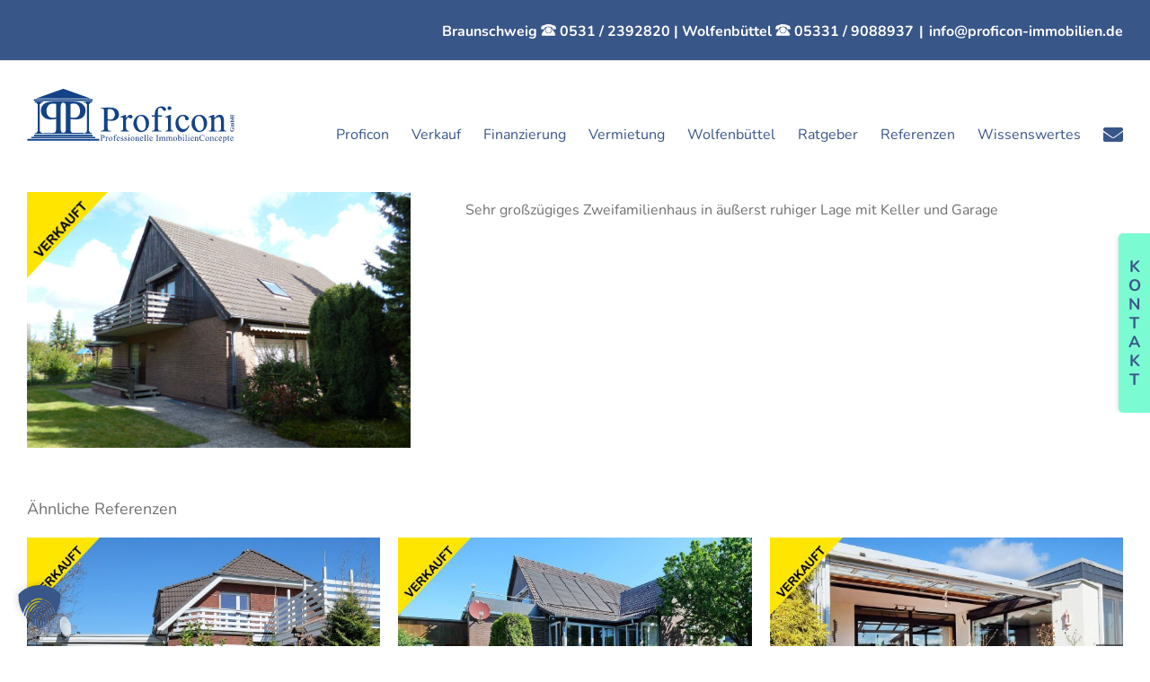

--- FILE ---
content_type: application/javascript; charset=utf-8
request_url: https://www.proficon-immobilien.de/content/plugins/hcaptcha-for-forms-and-more/assets/js/hcaptcha-avada.min.js?ver=4.21.1
body_size: -95
content:
(()=>{var a=window.hCaptchaAvada||function(a,n){var c={init:function(){n(document).on("ajaxSuccess",c.ajaxSuccessHandler)},ajaxSuccessHandler:function(n,c,t){"fusion_form_submit_ajax"===new URLSearchParams(t.data).get("action")&&a.hCaptchaBindEvents()}};return c}(window,jQuery);window.hCaptchaAvada=a,a.init()})();

--- FILE ---
content_type: image/svg+xml
request_url: https://www.proficon-immobilien.de/medien/2017/05/proficon-immobilien-gmbh-logo.svg
body_size: 9151
content:
<svg id="Ebene_1" data-name="Ebene 1" xmlns="http://www.w3.org/2000/svg" viewBox="0 0 258.61 67.38"><defs><style>.cls-1{fill:#134387;}.cls-1,.cls-2{fill-rule:evenodd;}.cls-2{fill:#2f4d8e;}</style></defs><title>Proficon_Logo</title><path class="cls-1" d="M54.85,64.8H30.29c-.56,0-.56,0-.57-.61,0-.78,0-.79.78-.79h11a6.16,6.16,0,0,0,2.13-.33,2.57,2.57,0,0,0,1.71-1.87,13.14,13.14,0,0,0,.34-3.27c0-3.78,0-7.57,0-11.35,0-.11,0-.21,0-.32,0-.35-.17-.4-.45-.35l-2,.35a23.74,23.74,0,0,1-6.89.16,10.49,10.49,0,0,1-9.62-10.22,10.43,10.43,0,0,1,5.51-10.16,14.84,14.84,0,0,1,5.81-1.73,58.27,58.27,0,0,1,7.23-.26c7.46,0,14.92,0,22.38,0a23.66,23.66,0,0,1,6.83.91,11.6,11.6,0,0,1,6.61,5.08,8.81,8.81,0,0,1,1.28,3.69,12.41,12.41,0,0,1-.59,5.86,10,10,0,0,1-6.56,6.27,14.33,14.33,0,0,1-4.27.69A29.24,29.24,0,0,1,64.31,46c-.68-.14-.71-.11-.71.62q0,6,0,12A12.63,12.63,0,0,0,63.88,61a2.72,2.72,0,0,0,2.21,2.18,6.41,6.41,0,0,0,1.59.18H78.87c.19,0,.38,0,.56,0,.39,0,.55.13.5.51a2.51,2.51,0,0,0,0,.4c0,.33-.09.52-.46.49-.21,0-.43,0-.64,0ZM51.47,44.42q0,7.09,0,14.17a10,10,0,0,0,.32,2.62A3.2,3.2,0,0,0,55,63.4a3.29,3.29,0,0,0,2.62-2.62,14.4,14.4,0,0,0,.22-2.72q0-13.6,0-27.21a12.06,12.06,0,0,0-.35-3.27,3.21,3.21,0,0,0-2.82-2.15,3.13,3.13,0,0,0-2.87,2.19,11,11,0,0,0-.33,2.78Q51.48,37.42,51.47,44.42ZM63.59,35.6q0,3.82,0,7.65c0,.73,0,.75.73.86.9.14,1.8.31,2.7.37a8.25,8.25,0,0,0,3.11-.17,7.59,7.59,0,0,0,5.12-5.25,11,11,0,0,0-.53-7.76,7.75,7.75,0,0,0-8-4.62,17.11,17.11,0,0,0-2.38.36c-.76.16-.76.15-.76.92Q63.58,31.78,63.59,35.6Zm-17.87.08q0-3.9,0-7.81c0-.66,0-.68-.55-.79a13.32,13.32,0,0,0-4.46-.34,7.39,7.39,0,0,0-6,4.2,11.31,11.31,0,0,0-1.12,5.68,8.49,8.49,0,0,0,1.89,5.19,6.81,6.81,0,0,0,5.57,2.71,28.28,28.28,0,0,0,4-.44c.65-.1.65-.13.65-.84Q45.72,39.47,45.72,35.68Z" transform="translate(-9.64 -8.23)"/><path class="cls-1" d="M21.12,20.06l4.55-1.62,19-6.77c3.11-1.11,6.22-2.2,9.32-3.32a1.8,1.8,0,0,1,1.31,0l18.94,6.75,13.41,4.77a1,1,0,0,1,.5.23c-.11,0,0,0,0,.08s0,0-.05,0l-66.75,0C21.27,20.25,21.18,20.27,21.12,20.06Z" transform="translate(-9.64 -8.23)"/><path class="cls-1" d="M108.05,31.62c1.82,0,3.65,0,5.48,0a18.4,18.4,0,0,1,4.61.61A8.63,8.63,0,0,1,123,35.62a7.49,7.49,0,0,1,1.29,5.12,7.57,7.57,0,0,1-4,6.39A9.79,9.79,0,0,1,116,48.25a22.56,22.56,0,0,1-5.35-.44c-.56-.1-.61-.08-.6.5,0,3.19-.09,6.39.09,9.58.11,2,1,2.71,2.88,2.84a8.42,8.42,0,0,0,1,0c.34,0,.39.19.39.46s0,.49-.38.46c-.16,0-.32,0-.48,0H101.78c-.31,0-.43-.12-.43-.43s.06-.51.44-.5a8.78,8.78,0,0,0,1.28,0,2.54,2.54,0,0,0,2.5-2.62c0-.64.07-1.28.07-1.93q0-9.58,0-19.16a17.86,17.86,0,0,0-.17-2.32,2.3,2.3,0,0,0-2.08-2,5.71,5.71,0,0,0-1.52-.08c-.37,0-.54-.1-.53-.5s.2-.45.51-.43h6.2ZM110,40.1v1.13q0,2.09,0,4.19c0,.88,0,.89.89,1,.53.08,1.07.11,1.6.19a5.47,5.47,0,0,0,6-3.1,7.54,7.54,0,0,0,.06-6.31,5.53,5.53,0,0,0-4.41-3.57,8.71,8.71,0,0,0-3.42.16c-.68.14-.69.15-.69.82Q110,37.36,110,40.1Z" transform="translate(-9.64 -8.23)"/><path class="cls-1" d="M54.69,73.15h-44c-1.11,0-1,.12-1-1,0-1.34,0-1.34,1.3-1.34H98.54c1.26,0,1.13-.13,1.13,1.11,0,1.4.19,1.2-1.18,1.2Z" transform="translate(-9.64 -8.23)"/><path class="cls-1" d="M243.61,44.57l1.24-1.19a9.89,9.89,0,0,1,3.3-2.24c2.71-1,5.73-.26,6.89,3.31a13.34,13.34,0,0,1,.44,4.14q0,4.43,0,8.86a8.06,8.06,0,0,0,.18,1.75,1.79,1.79,0,0,0,1.59,1.48,5.93,5.93,0,0,0,.88.1c.35,0,.46.15.46.49s-.23.41-.53.41H249c-.36,0-.56-.08-.53-.49s.1-.39.37-.41a10.13,10.13,0,0,0,1.12-.11,1.89,1.89,0,0,0,1.68-1.61,3.9,3.9,0,0,0,.08-.88q0-4.87,0-9.74a9.32,9.32,0,0,0-.38-2.86,2.73,2.73,0,0,0-3.23-2,7.9,7.9,0,0,0-4.43,2.6c-.25.25-.19.54-.19.83q0,3.82,0,7.65c0,1,0,2,0,3,0,.29,0,.59,0,.88a2,2,0,0,0,2.11,2.16c.21,0,.43,0,.64.06.46,0,.56.17.5.59,0,.18-.1.3-.3.3h-9.34c-.31,0-.51,0-.51-.43s.11-.48.46-.48a4.58,4.58,0,0,0,1-.13,1.69,1.69,0,0,0,1.32-1.27,8.84,8.84,0,0,0,.28-2.39c0-3.25,0-6.5,0-9.74a9.33,9.33,0,0,0-.16-2.16c-.27-1.09-.77-1.43-1.86-1.24a2.44,2.44,0,0,0-.54.15c-.31.14-.49.06-.63-.26s-.19-.53.28-.72l5.36-2.19a1.56,1.56,0,0,1,.55-.1c.8,0,.81,0,.81.76s0,1.61,0,2.41C243.48,44.12,243.4,44.35,243.61,44.57Z" transform="translate(-9.64 -8.23)"/><path class="cls-1" d="M162,51.11a12.48,12.48,0,0,1-3,8.2,8.86,8.86,0,0,1-5.43,2.88,9.65,9.65,0,0,1-4.22-.23,8.8,8.8,0,0,1-5.53-4.61,11.7,11.7,0,0,1,.13-11.61A8.82,8.82,0,0,1,150.08,41a9.06,9.06,0,0,1,8.71,2.31A10.35,10.35,0,0,1,162,51.11ZM146.58,49.5a19.23,19.23,0,0,0,.43,4.36A11.5,11.5,0,0,0,149.42,59,4.43,4.43,0,0,0,157,57.85a8.38,8.38,0,0,0,.59-2.08,19,19,0,0,0,.11-5.21,12.82,12.82,0,0,0-1.92-5.74,5.52,5.52,0,0,0-2.27-2.1,4.41,4.41,0,0,0-5.84,2A10.62,10.62,0,0,0,146.58,49.5Z" transform="translate(-9.64 -8.23)"/><path class="cls-1" d="M214.93,51.66a11.88,11.88,0,0,1,3.63-8.57,8.79,8.79,0,0,1,5.92-2.36,8.93,8.93,0,0,1,6.29,2,10.36,10.36,0,0,1,3.72,6.91,12.49,12.49,0,0,1-2.19,8.7A8.85,8.85,0,0,1,226,62.2a9.29,9.29,0,0,1-5.56-.81A9.66,9.66,0,0,1,216,56.65,10.87,10.87,0,0,1,214.93,51.66Zm15.43,1.22a20.33,20.33,0,0,0-.45-4.26,9.94,9.94,0,0,0-2.64-5.06,4.41,4.41,0,0,0-7,1.06,8,8,0,0,0-.9,2.57,17.32,17.32,0,0,0,.26,6.94A11,11,0,0,0,222,59a4.46,4.46,0,0,0,5.54,1.08,5,5,0,0,0,2.3-3.08A16.92,16.92,0,0,0,230.37,52.88Z" transform="translate(-9.64 -8.23)"/><path class="cls-1" d="M172.89,50.52c0,2,0,3.92,0,5.88a15.49,15.49,0,0,0,.12,1.93,2.55,2.55,0,0,0,2.67,2.45c.48,0,1,0,1.45,0s.46.15.45.49-.16.42-.45.41H165.78c-.3,0-.43-.1-.44-.42s.11-.5.46-.48a3.71,3.71,0,0,0,1.28-.13,2.41,2.41,0,0,0,1.9-2.06,12.24,12.24,0,0,0,.14-1.76q0-6.44,0-12.88c0-.13,0-.27,0-.4,0-.39-.16-.51-.53-.5-.94,0-1.88,0-2.82,0-.39,0-.58-.08-.57-.53,0-1.41-.13-1.17,1.12-1.19h2.17c.6,0,.61,0,.62-.65A16.89,16.89,0,0,1,169.4,37a8.1,8.1,0,0,1,6.35-6.62,7,7,0,0,1,6.34,1.44,2.79,2.79,0,0,1,1.08,1.73,1.93,1.93,0,0,1-1,2.1,1.82,1.82,0,0,1-2.16-.28,6,6,0,0,1-1.09-1.28,9.41,9.41,0,0,0-1-1.27,2.74,2.74,0,0,0-2.32-.89,2.67,2.67,0,0,0-2.49,2.44,15.59,15.59,0,0,0-.21,2.4c-.05,1.31,0,2.63,0,3.94,0,.59,0,.6.64.6h3.87c.67,0,.67,0,.69.64,0,1.08,0,1.08-1,1.08H173.5c-.6,0-.61,0-.61.63C172.88,46,172.89,48.24,172.89,50.52Z" transform="translate(-9.64 -8.23)"/><path class="cls-1" d="M54.61,23.38H18.93c-1.14,0-1,.14-1-1s-.18-1.11,1.1-1.11H90.37c1.13,0,1-.11,1,1s.13,1.11-1.12,1.11Z" transform="translate(-9.64 -8.23)"/><path class="cls-1" d="M54.69,65.7h36c.7,0,.71,0,.71.71,0,1.62.23,1.37-1.34,1.37H19c-1.26,0-1.1.15-1.1-1.12,0-1.09-.11-1,1-1Z" transform="translate(-9.64 -8.23)"/><path class="cls-1" d="M194.91,51.55A10.92,10.92,0,0,1,196.1,46a9.3,9.3,0,0,1,7.44-5.24,7.82,7.82,0,0,1,5.75,1.33,7.58,7.58,0,0,1,1.44,1.4,3.39,3.39,0,0,1,.72,2.49,1.59,1.59,0,0,1-1,1.41,2.85,2.85,0,0,1-2.56-.19,2.06,2.06,0,0,1-.93-1.53c-.06-.29-.09-.58-.14-.87a2.66,2.66,0,0,0-3.06-2.47,4.75,4.75,0,0,0-4.16,2.84,9.12,9.12,0,0,0-1,4.35,11.4,11.4,0,0,0,2,6.68,5.56,5.56,0,0,0,9.18.21,10.74,10.74,0,0,0,1.37-2.36c.11-.26.2-.52.56-.38a.47.47,0,0,1,.34.62c-.75,3.38-2.38,6.1-5.7,7.49a7.76,7.76,0,0,1-8.91-2.44,11.27,11.27,0,0,1-2.46-7C194.9,52.1,194.91,51.86,194.91,51.55Z" transform="translate(-9.64 -8.23)"/><path class="cls-1" d="M24,64.79H19.63c-.67,0-.67,0-.68-.66s0-.72.68-.73c.4,0,.81,0,1.21,0s.65-.2.69-.7c0-.11,0-.21,0-.32,0-.62,0-.66.67-.66.44,0,.55-.17.54-.57s0-1.07,0-1.61q0-15.66,0-31.32c0-.13,0-.27,0-.4,0-.62,0-.62-.61-.66s-.58,0-.6-.66c0-.13,0-.27,0-.4,0-.46-.18-.6-.66-.62s-1,0-1.45,0-.5-.13-.47-.47c0-.11,0-.21,0-.32,0-.6,0-.61.64-.61h8.86c.22,0,.55-.12.61.21a1.73,1.73,0,0,1-.06,1.1c-.07.13-.24.09-.37.09H27.43c-.72,0-.87.18-.91.91a1.74,1.74,0,0,0,0,.24c0,.36-.09.52-.49.54-.73,0-.73.06-.73.77q0,16.5,0,33c0,.08,0,.16,0,.24,0,.35.07.53.48.54.72,0,.72,0,.74.76s.12.92.94.93h.72c1,0,.94,0,.92.9,0,.4-.17.5-.53.49-1,0-2,0-3,0Z" transform="translate(-9.64 -8.23)"/><path class="cls-1" d="M85.56,24.06H89.9c.67,0,.67,0,.67.66s0,.73-.76.73c-.32,0-.64,0-1,0-.58,0-.77.19-.84.75a2.06,2.06,0,0,0,0,.4c0,.36-.08.53-.49.54-.71,0-.72.05-.72.79q0,16.51,0,33a2.21,2.21,0,0,1,0,.24c0,.38.11.51.5.52.66,0,.66,0,.7.72,0,.88.13,1,1,1,.38,0,.75,0,1.13,0s.49.13.46.47a3.47,3.47,0,0,0,0,.48c0,.31-.12.43-.43.43H81.21c-.25,0-.6.13-.72-.19a1.93,1.93,0,0,1,0-1c0-.17.2-.15.33-.15h1.37c.69,0,.84-.17.87-.86a2.19,2.19,0,0,0,0-.32c0-.37.11-.56.5-.52.13,0,.27,0,.4,0s.35-.1.35-.34,0-.38,0-.56q0-16.39,0-32.77c0-.08,0-.16,0-.24,0-.61,0-.61-.62-.64s-.62,0-.64-.69c0-.92-.09-1-1-1-.32,0-.65,0-1,0s-.49.1-.56-.16a1.59,1.59,0,0,1,0-1.1c.1-.2.39-.12.6-.12Z" transform="translate(-9.64 -8.23)"/><path class="cls-1" d="M54.69,70.12H15.56c-.95,0-.88.1-.88-.85s-.06-.91.91-.91H93.69c1,0,.93-.05.93.9s.09.86-.87.86H54.69Z" transform="translate(-9.64 -8.23)"/><path class="cls-1" d="M133.38,44.75a23.27,23.27,0,0,1,1.42-2,6.15,6.15,0,0,1,2-1.67,3.21,3.21,0,0,1,3.43.24,2.28,2.28,0,0,1,.18,3.61,1.72,1.72,0,0,1-1.73.35,5.64,5.64,0,0,1-1.46-.83c-1.22-.86-1.4-.85-2.42.25a11,11,0,0,0-1.45,2.21,1.7,1.7,0,0,0-.18.85c0,3,0,6.07,0,9.1a8.45,8.45,0,0,0,.19,1.83,2.47,2.47,0,0,0,2,1.93,4.53,4.53,0,0,0,1,.12c.39,0,.41.24.41.53s-.22.37-.49.37h-9.58c-.28,0-.46-.06-.46-.39s0-.5.42-.52a4.92,4.92,0,0,0,1.26-.21,2,2,0,0,0,1.44-1.83c0-.13,0-.27,0-.4q0-6,0-11.92a6.32,6.32,0,0,0-.1-1.2c-.23-1.23-.89-1.46-1.88-1.36a3.08,3.08,0,0,0-.62.15c-.27.08-.51.19-.64-.2s-.12-.57.3-.75c1.81-.74,3.62-1.47,5.44-2.2a1.45,1.45,0,0,1,.39-.1c.85-.09.91,0,.91.82s0,1.83,0,2.74A.49.49,0,0,0,133.38,44.75Z" transform="translate(-9.64 -8.23)"/><path class="cls-1" d="M189.3,49.7q0,3.86,0,7.73a7.85,7.85,0,0,0,.15,1.68,1.91,1.91,0,0,0,1.71,1.56,6.8,6.8,0,0,0,.8.1c.33,0,.4.17.4.46s-.1.46-.42.44H183c-.3,0-.61,0-.59-.43,0-.28.06-.46.39-.47s.58-.07.88-.1a1.78,1.78,0,0,0,1.62-1.46,7.33,7.33,0,0,0,.2-1.91c0-3.11,0-6.23,0-9.34a16.28,16.28,0,0,0-.18-2.8c-.21-1.11-.77-1.51-1.88-1.31-.16,0-.31.09-.46.13-.54.14-.67.06-.78-.45a.34.34,0,0,1,.22-.44l1.19-.49,3.95-1.6a4.43,4.43,0,0,1,.52-.21c1-.26,1.23-.06,1.23.95Z" transform="translate(-9.64 -8.23)"/><path class="cls-2" d="M185.62,73.27h-2.46c.15-.35.65-.35.64-.77s0-.64,0-1c0-.54,0-1.07,0-1.61s.08-1-.92-.86a3.72,3.72,0,0,1,1.48-.77c.24-.1.42,0,.41.3a.42.42,0,0,0,.1.36c1.52-1,2-1,2.79.07.28,0,.39-.25.57-.39a1.57,1.57,0,0,1,1.66-.27,1.33,1.33,0,0,1,.74,1.32c0,.75,0,1.5,0,2.25s0,.79.78,1.35H189c.19-.37.68-.29.71-.67s0-.64,0-1c0-.62,0-1.23,0-1.85s-.29-.85-.75-.86-1.19.46-1.2.87c0,.88,0,1.77,0,2.65,0,.44.43.48.85.78a18,18,0,0,1-2.57,0c.75-.5.75-.5.75-1.39,0-.64,0-1.29,0-1.93s-.3-1-.81-1A1.17,1.17,0,0,0,184.79,70c0,.64,0,1.29,0,1.93C184.79,72.78,184.8,72.78,185.62,73.27Z" transform="translate(-9.64 -8.23)"/><path class="cls-2" d="M176,69c1.66-1,2-1,2.91.05.26-.09.4-.34.61-.49a1.35,1.35,0,0,1,2.29,1c.07.77,0,1.55,0,2.33s0,.85.71,1.36h-2.38c.18-.3.59-.23.68-.56a3.75,3.75,0,0,0,0-.88c0-.64,0-1.29,0-1.93s-.29-.92-.78-.92a1.21,1.21,0,0,0-1.17,1c0,.7,0,1.39,0,2.09,0,.52,0,1,.7,1.13a2.69,2.69,0,0,1-1.16.13c-.37,0-.75,0-1.11,0-.08-.23.08-.25.19-.29a.67.67,0,0,0,.43-.7c0-.78,0-1.56,0-2.33s-.33-1-.86-1a1.19,1.19,0,0,0-1.14,1.1c0,.64,0,1.29,0,1.93s0,1.05.77,1.17a8.35,8.35,0,0,1-2.37.12c.18-.32.58-.33.62-.65s0-.59,0-.88c0-.64,0-1.29,0-1.93s0-.64-.79-.87a4.06,4.06,0,0,1,1.45-.65c.19-.06.29.06.3.26S176,68.84,176,69Z" transform="translate(-9.64 -8.23)"/><path class="cls-1" d="M187.4,34.73a2.29,2.29,0,1,1,0-4.57,2.29,2.29,0,1,1,0,4.57Z" transform="translate(-9.64 -8.23)"/><path class="cls-2" d="M100.9,73.21C102,72.8,102,72.8,102,71.75q0-2.09,0-4.18c0-1,0-1-.93-1.37,0-.25.25-.15.38-.16h2.49a3.84,3.84,0,0,1,1.26.21,2,2,0,0,1,1.33,1.91A1.88,1.88,0,0,1,105,70a3.41,3.41,0,0,1-1.44,0c-.37-.06-.49.09-.48.42s0,1,0,1.45c0,.92,0,1,.91,1.23A7.57,7.57,0,0,1,100.9,73.21Zm2.15-5.16c0,.37,0,.74,0,1.12s.13.4.42.45a1.33,1.33,0,0,0,1.42-.49,1.63,1.63,0,0,0,.11-1.81,1.37,1.37,0,0,0-1.37-.78c-.38,0-.61.11-.58.55S103.05,67.73,103.05,68.05Z" transform="translate(-9.64 -8.23)"/><path class="cls-2" d="M253.71,68.91c.43-.19.72-.33,1-.44.73-.29.74-.28.9.47.22,0,.29-.21.44-.32a1.56,1.56,0,0,1,2.23.2,3.22,3.22,0,0,1-.4,4.23,2,2,0,0,1-1.68.36c-.2,0-.39-.19-.62-.1a3.84,3.84,0,0,0,0,1c0,.79,0,.79.73,1.12a5.68,5.68,0,0,1-2.65,0c.94-.09,1-.63,1-1.23,0-1.42,0-2.84,0-4.26C254.57,69.19,254.55,69.18,253.71,68.91Zm1.83,2.21c0,.27,0,.54,0,.8a1.08,1.08,0,0,0,2.08.45,2.93,2.93,0,0,0-.1-2.71,1,1,0,0,0-1.14-.55,1.14,1.14,0,0,0-.84,1.12C255.53,70.53,255.54,70.82,255.54,71.12Z" transform="translate(-9.64 -8.23)"/><path class="cls-2" d="M268.08,43.48v2.65a.93.93,0,0,0-1-.7c-1,0-2,0-3,0a.64.64,0,0,0-.75.51,7.42,7.42,0,0,1,0-2.28c.08.45.38.54.75.54h.48c.82,0,.82,0,.82-.84s0-.79-.8-.79c-.21,0-.43,0-.64,0s-.35,0-.63.64a7.92,7.92,0,0,1,0-2.33.68.68,0,0,0,.76.44h3.13a1,1,0,0,0,.86-.4v2.21c-.39-.55-.39-.55-1-.56h-.48c-.77,0-.77,0-.78.81s0,.82.84.81C267.15,44.19,267.77,44.39,268.08,43.48Z" transform="translate(-9.64 -8.23)"/><path class="cls-2" d="M231.14,71.56a2.89,2.89,0,0,1-1.81,1.74,3.48,3.48,0,0,1-4.63-3.1,3.75,3.75,0,0,1,4-4.3,2.64,2.64,0,0,1,1,.27c.41.21.77.24,1-.29a5.2,5.2,0,0,1,.26,2.47c-.27-.12-.28-.39-.37-.58a2.31,2.31,0,0,0-4.3.1,4.88,4.88,0,0,0-.15,3.24,2.53,2.53,0,0,0,4.31,1C230.66,71.89,230.78,71.62,231.14,71.56Z" transform="translate(-9.64 -8.23)"/><path class="cls-2" d="M197.53,66.42c0-.09,0-.13.07-.14,1.59-.88,1.64-.85,1.64.93v1.55c.33.08.43-.12.58-.21a1.65,1.65,0,0,1,2.29.39,3.13,3.13,0,0,1,0,3.47,2.54,2.54,0,0,1-3.1.8c-.65-.26-.72-.35-.72-1.06,0-1.61,0-3.22,0-4.83C198.26,66.59,198.25,66.59,197.53,66.42Zm1.7,4.64c0,.29,0,.59,0,.88a.81.81,0,0,0,.52.89,1,1,0,0,0,1.2-.09,1.3,1.3,0,0,0,.32-.35,2.71,2.71,0,0,0,.06-2.67,1.13,1.13,0,0,0-1.35-.59c-.57.17-.74.43-.75,1.14C199.22,70.53,199.22,70.8,199.22,71.06Z" transform="translate(-9.64 -8.23)"/><path class="cls-2" d="M268.07,52.58v1.5a5.82,5.82,0,0,0-2.39-.21c-.21,0-.47,0-.49.31a.49.49,0,0,0,.48.55,5.16,5.16,0,0,0,2.39-.19,9,9,0,0,1,0,1.42,7.89,7.89,0,0,0-3.34,0c-.12-.07-.06-.25-.06-.39a4.1,4.1,0,0,0-.07-1.76c-.19-.4.42-.72.36-1.07s-.4-.62-.38-1a.85.85,0,0,1,.78-.87,8.53,8.53,0,0,1,1.6-.07,1.49,1.49,0,0,0,1-.23,4.5,4.5,0,0,1,0,1.55,6,6,0,0,0-2.55-.19.32.32,0,0,0-.31.21.41.41,0,0,0,.13.43.57.57,0,0,0,.43.18A6.06,6.06,0,0,0,268.07,52.58Z" transform="translate(-9.64 -8.23)"/><path class="cls-2" d="M240.2,73.25h-2.46c.85-.33.81-.93.79-1.54s0-1.23,0-1.85,0-.7-.76-.93a3.69,3.69,0,0,1,1.42-.66c.17-.06.3,0,.3.26s0,.27.11.38.42-.28.63-.42a1.28,1.28,0,0,1,2.1.93,19.62,19.62,0,0,1,.06,2.65c0,.68,0,.68.62,1.07a4.67,4.67,0,0,1-2.25,0c.66-.42.66-.42.66-1.33,0-.67,0-1.34,0-2s-.27-.87-.72-.88-1.16.45-1.17.9c0,.83,0,1.66,0,2.49C239.47,72.88,239.88,73,240.2,73.25Z" transform="translate(-9.64 -8.23)"/><path class="cls-2" d="M221.07,73.17a9.81,9.81,0,0,1-2.36.09c.14-.34.66-.25.65-.68s0-.59.05-.88c0-.62,0-1.23,0-1.85s-.06-.71-.77-.94a3.59,3.59,0,0,1,1.36-.64.26.26,0,0,1,.38.27.47.47,0,0,0,.1.38c.24-.07.39-.27.59-.4a1.29,1.29,0,0,1,2.13,1,12.37,12.37,0,0,1,0,1.52c0,.29,0,.59,0,.88,0,.84,0,.84.66,1.36a15.23,15.23,0,0,1-2.37,0c.73-.5.73-.5.73-1.45,0-.64,0-1.29,0-1.93S222,69,221.55,69a1.15,1.15,0,0,0-1.17,1c0,.8,0,1.61,0,2.41C220.36,72.86,220.67,73,221.07,73.17Z" transform="translate(-9.64 -8.23)"/><path class="cls-2" d="M147.28,73.25c.77-.49.79-.5.79-1.44a12.1,12.1,0,0,0-.07-2.09c-.09-.54-.28-.73-.68-.75s-1.15.4-1.17.8c0,.91,0,1.82,0,2.73,0,.45.44.45.82.72a13.49,13.49,0,0,1-2.51,0c.8-.28.69-.92.69-1.52s0-1.18,0-1.77,0-.76-.75-1a3.7,3.7,0,0,1,1.37-.63c.19-.07.37,0,.37.27a.44.44,0,0,0,.1.38c.27-.07.42-.31.65-.45a1.27,1.27,0,0,1,2.06,1c.08.77,0,1.55,0,2.33s0,.9.66,1.45A15.24,15.24,0,0,1,147.28,73.25Z" transform="translate(-9.64 -8.23)"/><path class="cls-2" d="M266.05,56.44c.31.63.73.59,1.16.59.64,0,.65,0,.82.63a4.17,4.17,0,0,1,.13,2.15,2.45,2.45,0,0,1-2,2,2.53,2.53,0,0,1-2.62-1,1.46,1.46,0,0,1-.35-1,7.28,7.28,0,0,1,.13-2c.08-.22-.13-.4-.07-.66h1.48c-.09.33-.38.33-.56.47a1.67,1.67,0,0,0-.72,1.76,1.45,1.45,0,0,0,1.34,1.1,4.53,4.53,0,0,0,1.92,0,1.4,1.4,0,0,0,1.13-1.53c0-.36-.16-.61-.6-.57s-.93-.13-1.23.42Z" transform="translate(-9.64 -8.23)"/><path class="cls-2" d="M234.62,68.25A2.33,2.33,0,0,1,237,70.73a2.5,2.5,0,0,1-2.38,2.71,2.42,2.42,0,0,1-2.39-2.5A2.48,2.48,0,0,1,234.62,68.25Zm-1.3,2.13a3.27,3.27,0,0,0,.61,2.14,1,1,0,0,0,1.79-.12,3.61,3.61,0,0,0-.42-3.35,1,1,0,0,0-1.78.25A2.15,2.15,0,0,0,233.32,70.38Z" transform="translate(-9.64 -8.23)"/><path class="cls-2" d="M138.87,70.7a2.6,2.6,0,0,1,1.23-2.15,2.28,2.28,0,0,1,3.19.88,2.89,2.89,0,0,1-.89,3.71C140.74,74.07,138.86,72.85,138.87,70.7Zm3.7.46a3.21,3.21,0,0,0-.61-2.07,1,1,0,0,0-1.79.17,3.52,3.52,0,0,0,.45,3.35,1,1,0,0,0,1.76-.3A2.65,2.65,0,0,0,142.57,71.16Z" transform="translate(-9.64 -8.23)"/><path class="cls-2" d="M192.09,70.89a2.44,2.44,0,0,1,2.58-2.64A2.26,2.26,0,0,1,196.74,70a3.09,3.09,0,0,1-.07,1.74,2.31,2.31,0,0,1-2.5,1.71,2.4,2.4,0,0,1-2.08-2.22A2.94,2.94,0,0,1,192.09,70.89Zm3.68.29a3,3,0,0,0-.6-2.09,1,1,0,0,0-1.75.09,3.49,3.49,0,0,0,.47,3.48,1,1,0,0,0,1.67-.27A2.24,2.24,0,0,0,195.78,71.18Z" transform="translate(-9.64 -8.23)"/><path class="cls-2" d="M116.22,70.7c0,1.89-1.44,3.09-3.06,2.66a2,2,0,0,1-1-.56,2.86,2.86,0,0,1,.13-4,2.22,2.22,0,0,1,2.33-.43,2.33,2.33,0,0,1,1.52,1.92A2.51,2.51,0,0,1,116.22,70.7Zm-1.07.54a3.25,3.25,0,0,0-.55-2.08,1,1,0,0,0-1.89.25,3.4,3.4,0,0,0,.39,3.07,1,1,0,0,0,1.11.48,1.06,1.06,0,0,0,.84-.88A6.16,6.16,0,0,0,115.15,71.24Z" transform="translate(-9.64 -8.23)"/><path class="cls-2" d="M217.91,71.37a2.11,2.11,0,0,1-1.26,1.92,2,2,0,0,1-2.22-.47,3.1,3.1,0,0,1,.06-4,2.1,2.1,0,0,1,2.31-.46,1.58,1.58,0,0,1,1,1.24c.13.68,0,.68-.52.67-.72,0-1.45,0-2.17,0-.53,0-.6.1-.51.62a2,2,0,0,0,.7,1.23,1.38,1.38,0,0,0,2.1-.26C217.56,71.72,217.57,71.51,217.91,71.37Zm-2.23-1.47c.21,0,.42,0,.63,0,.39,0,.5-.2.34-.56a1,1,0,0,0-.83-.66,1,1,0,0,0-.95.47c-.14.19-.32.4-.19.64s.33.08.51.1S215.52,69.9,215.68,69.9Z" transform="translate(-9.64 -8.23)"/><path class="cls-2" d="M267.41,71.4a2,2,0,0,1-1.26,1.91,1.92,1.92,0,0,1-2.14-.49,3,3,0,0,1,.14-4.08,2.07,2.07,0,0,1,3,.25,1.86,1.86,0,0,1,.3.65c.12.52.05.61-.48.62H264.7c-.54,0-.6.1-.5.62a2.09,2.09,0,0,0,.46,1A1.4,1.4,0,0,0,267,71.8.65.65,0,0,1,267.41,71.4Zm-1.16-1.55c-.08-.75-.35-1.11-.86-1.18a1.18,1.18,0,0,0-1.15.82c-.08.26,0,.42.28.41A13,13,0,0,0,266.25,69.86Z" transform="translate(-9.64 -8.23)"/><path class="cls-2" d="M166.42,71.38a1.94,1.94,0,0,1-1.36,2,2,2,0,0,1-2.31-.88,3.41,3.41,0,0,1,0-3.3,2.05,2.05,0,0,1,3.53.09,2.91,2.91,0,0,1,.17.53c.09.35,0,.49-.41.48-.78,0-1.55,0-2.33,0-.53,0-.61.1-.51.62a2.06,2.06,0,0,0,.63,1.18,1.39,1.39,0,0,0,2.21-.27C166.17,71.68,166.18,71.5,166.42,71.38Zm-1.15-1.54c0-.69-.34-1.13-.89-1.17s-1,.46-1.08,1.23h1.43A1.19,1.19,0,0,0,165.27,69.84Z" transform="translate(-9.64 -8.23)"/><path class="cls-2" d="M154.6,71.35a2.06,2.06,0,0,1-1.16,1.89,1.83,1.83,0,0,1-2.11-.26,3,3,0,0,1-.09-4.2,2.09,2.09,0,0,1,3,.1,1.6,1.6,0,0,1,.37.79c.08.53,0,.59-.52.59-.75,0-1.5,0-2.25,0-.46,0-.52.09-.46.52a2,2,0,0,0,.63,1.27,1.4,1.4,0,0,0,2.21-.25A1,1,0,0,1,154.6,71.35Zm-3.22-1.44c.53,0,1.05,0,1.58,0s.56-.17.39-.58a1.07,1.07,0,0,0-1-.65C151.82,68.73,151.47,69.15,151.38,69.9Z" transform="translate(-9.64 -8.23)"/><path class="cls-2" d="M253.09,71.33a2,2,0,0,1-1.46,2,1.94,1.94,0,0,1-2.26-1,3.12,3.12,0,0,1,.1-3.22,2.08,2.08,0,0,1,3.15-.42,1.81,1.81,0,0,1,.44.67c.26.71.17.84-.58.85s-1.45,0-2.17,0c-.44,0-.5.09-.44.54a2,2,0,0,0,.84,1.41,1.36,1.36,0,0,0,2-.35c.06-.09.1-.19.16-.28A3.24,3.24,0,0,1,253.09,71.33ZM252,69.87c-.12-.82-.46-1.21-1-1.2s-1,.49-1,1.2A12.43,12.43,0,0,0,252,69.87Z" transform="translate(-9.64 -8.23)"/><path class="cls-2" d="M125.33,71.43a2,2,0,0,1-3.7,1,3.12,3.12,0,0,1,0-3.16,2.14,2.14,0,0,1,2.43-1,1.8,1.8,0,0,1,1.34,1.63c0,.3-.15.36-.4.36-.78,0-1.56,0-2.34,0-.56,0-.61.08-.53.61a2,2,0,0,0,.69,1.24,1.39,1.39,0,0,0,2.11-.24C125,71.73,125,71.5,125.33,71.43Zm-1.15-1.53c0-.74-.34-1.15-.84-1.22a1.19,1.19,0,0,0-1.17.81c-.09.24-.09.42.25.41Z" transform="translate(-9.64 -8.23)"/><path class="cls-2" d="M126.59,73.32V71.6c.34.12.32.41.42.6a1.57,1.57,0,0,0,1,.83.83.83,0,0,0,.95-.42.68.68,0,0,0-.23-.86,4.22,4.22,0,0,0-.59-.4c-.25-.15-.52-.27-.78-.42a1.38,1.38,0,0,1-.81-1.65,1.43,1.43,0,0,1,1.61-1,1.14,1.14,0,0,1,.47.07c.28.15.65-.13.81.08s.07.67.08,1c0,.15.07.33-.15.45-.25-.14-.23-.45-.36-.66a1.11,1.11,0,0,0-1.07-.58.66.66,0,0,0-.67.48.61.61,0,0,0,.26.71,7.14,7.14,0,0,0,.9.52,4,4,0,0,1,1,.57,1.39,1.39,0,0,1-.38,2.37,1.91,1.91,0,0,1-1.18.14A3.17,3.17,0,0,0,126.59,73.32Z" transform="translate(-9.64 -8.23)"/><path class="cls-2" d="M131.15,73.33V72a.37.37,0,0,1,.1-.3c.27.1.23.4.35.59a1.56,1.56,0,0,0,1.05.8.78.78,0,0,0,.88-.41.67.67,0,0,0-.19-.87,5.73,5.73,0,0,0-.81-.52c-.27-.17-.57-.3-.83-.48a1.31,1.31,0,0,1-.54-1.54,1.33,1.33,0,0,1,1.32-1,3.26,3.26,0,0,1,.56,0c.34,0,.66.27,1-.08a3,3,0,0,1,0,1.67c-.3-.12-.27-.44-.41-.66a1.12,1.12,0,0,0-1-.6.72.72,0,0,0-.77.46.66.66,0,0,0,.3.76,5.38,5.38,0,0,0,.7.4c.28.15.58.28.85.45a1.39,1.39,0,0,1,.76,1.47,1.47,1.47,0,0,1-1.23,1.22,2,2,0,0,1-1,0A2.61,2.61,0,0,0,131.15,73.33Z" transform="translate(-9.64 -8.23)"/><path class="cls-2" d="M247.93,71.31a2.16,2.16,0,0,1-.47,1.32,1.91,1.91,0,0,1-3.24-.17,3,3,0,0,1-.09-3,2.27,2.27,0,0,1,2.58-1.17,1.41,1.41,0,0,1,1.06.89.47.47,0,0,1-.25.67.57.57,0,0,1-.76-.25,1.94,1.94,0,0,1-.09-.3.8.8,0,0,0-1.42-.34,1.44,1.44,0,0,0-.37.61,2.6,2.6,0,0,0,.29,2.31,1.29,1.29,0,0,0,2.17.13C247.51,71.82,247.58,71.53,247.93,71.31Z" transform="translate(-9.64 -8.23)"/><path class="cls-2" d="M170.58,66.08h2.88c.05.11,0,.16,0,.18-.84.27-.86.28-.86,1.17,0,1.42,0,2.84,0,4.26,0,.73.05,1.33,1,1.5a21.31,21.31,0,0,1-2.93.11c0-.1,0-.18,0-.19.84-.31.85-.31.85-1.19,0-1.42,0-2.84,0-4.26,0-.73-.06-1.33-1-1.43Z" transform="translate(-9.64 -8.23)"/><path class="cls-2" d="M264.79,48.69c-.06-.21-.1-.34-.13-.47a1.23,1.23,0,0,1,.64-1.48,2.25,2.25,0,0,1,2.41.3,1.36,1.36,0,0,1,.41,1.6.88.88,0,0,0,.07,1c-.2.23-.43.15-.62.15h-3.29c-.33,0-.68-.07-.91.26-.06-.08-.09-.1-.09-.12-.12-1.16-.12-1.16,1-1.2Zm1.6.06v0c.32,0,.64,0,1,0a.52.52,0,0,0,.54-.48c0-.27-.22-.43-.46-.48a4.34,4.34,0,0,0-1.89,0c-.24.05-.47.2-.44.49a.54.54,0,0,0,.58.53Z" transform="translate(-9.64 -8.23)"/><path class="cls-2" d="M158.11,73.28h-2.5c.93-.48.76-1.22.76-1.91,0-1.37,0-2.73,0-4.09,0-.67,0-.67-.73-.87a3.37,3.37,0,0,1,1.42-.68c.2-.07.29.07.3.26s0,.37,0,.56q0,2.65,0,5.3C157.32,72.75,157.32,72.75,158.11,73.28Z" transform="translate(-9.64 -8.23)"/><path class="cls-2" d="M209.43,73.25H207c.93-.35.76-1,.77-1.63q0-2.09,0-4.18c0-.81,0-.81-.75-1.09a5.34,5.34,0,0,1,1.4-.62c.19-.06.31,0,.32.25s0,.37,0,.56q0,2.61,0,5.23C208.71,72.72,208.72,72.73,209.43,73.25Z" transform="translate(-9.64 -8.23)"/><path class="cls-2" d="M261.16,66.71a.83.83,0,0,1,.21.63,2.34,2.34,0,0,0,.06.87c.15.3.54.13.82.17.11,0,.22.06.23.18s-.11.21-.25.22-.59-.11-.77.11-.08.57-.08.86c0,.7,0,1.39,0,2.09,0,.27,0,.57.23.73s.55-.05.77-.25c0,0,.1,0,.15,0-.16.71-.47,1-1.08,1a.82.82,0,0,1-1-.75,8,8,0,0,1-.07-1.68c0-.46,0-.91,0-1.37,0-.65,0-.65-.72-.86A4.38,4.38,0,0,0,261.16,66.71Z" transform="translate(-9.64 -8.23)"/><path class="cls-2" d="M158.81,66.46a4.74,4.74,0,0,1,1.45-.72c.26-.09.41,0,.41.31,0,.48,0,1,0,1.45,0,1.47,0,2.95,0,4.42,0,.57,0,1.06.68,1.31h-2.2c-.08-.16.07-.19.19-.24a.64.64,0,0,0,.38-.65c0-1.74,0-3.48,0-5.22C159.72,66.62,159.45,66.44,158.81,66.46Z" transform="translate(-9.64 -8.23)"/><path class="cls-2" d="M109.1,68.88c.22-.18.39-.35.58-.49a.86.86,0,0,1,.84-.08.56.56,0,0,1,.32.73.52.52,0,0,1-.67.27c-.26-.07-.48-.4-.79-.1a1.29,1.29,0,0,0-.43,1c0,.54,0,1.07,0,1.61,0,.87,0,.87.83,1.4a16,16,0,0,1-2.48.05c.15-.37.68-.32.68-.75s0-.64,0-1c0-.56,0-1.13,0-1.69,0-.72,0-.72-.79-.94a3.33,3.33,0,0,1,1.44-.64C109.11,68.19,108.87,68.69,109.1,68.88Z" transform="translate(-9.64 -8.23)"/><path class="cls-2" d="M210.35,68.9a4.07,4.07,0,0,1,1.38-.62c.28-.09.37.09.37.36,0,.91,0,1.82,0,2.74,0,.19,0,.38,0,.56,0,.81,0,.81.7,1.3h-2.42c.81-.35.76-1,.74-1.56s0-1.13,0-1.69C211.1,69.18,211.09,69.18,210.35,68.9Z" transform="translate(-9.64 -8.23)"/><path class="cls-2" d="M203.65,73.25c.73-.49.74-.49.74-1.22s0-1.45,0-2.17,0-.71-.77-.92a3.38,3.38,0,0,1,1.43-.66c.24-.07.32.11.32.34,0,.54,0,1.07,0,1.61s0,1.07,0,1.61c0,.89,0,.89.68,1.42Z" transform="translate(-9.64 -8.23)"/><path class="cls-2" d="M137.92,73.25h-2.49c1-.33.83-1,.84-1.62s0-1.13,0-1.69c0-.76,0-.76-.74-1a3.42,3.42,0,0,1,1.23-.58c.37-.13.49,0,.49.36,0,.88,0,1.77,0,2.65,0,.22,0,.43,0,.64C137.26,72.75,137.26,72.75,137.92,73.25Z" transform="translate(-9.64 -8.23)"/><path class="cls-1" d="M118,68.44c.41-.13.2-.53.33-.78.15-.08.2-.18,0-.31a1.31,1.31,0,0,1,.52-1l.45,0a5.42,5.42,0,0,0-.16,1.54c0,.22,0,.42.27.51,0,.12,0,.23,0,.34a.4.4,0,0,0-.27.43c0,1,0,2,0,3a1.21,1.21,0,0,0,.26.74v.28a6.7,6.7,0,0,1-1.43,0v-.31a1.38,1.38,0,0,0,.28-.8c0-1,0-1.9,0-2.85,0-.22,0-.42-.27-.51Z" transform="translate(-9.64 -8.23)"/><path class="cls-2" d="M119.34,66.39l-.45,0a1.81,1.81,0,0,1,2.22-.44,1.14,1.14,0,0,1,.47.42.49.49,0,0,1-.11.65.42.42,0,0,1-.58,0,3,3,0,0,1-.32-.35C120.11,66.11,120,66.09,119.34,66.39Z" transform="translate(-9.64 -8.23)"/><path class="cls-2" d="M212.19,66.29a.61.61,0,0,1-.58.55.56.56,0,0,1-.55-.63.51.51,0,0,1,.6-.5A.59.59,0,0,1,212.19,66.29Z" transform="translate(-9.64 -8.23)"/><path class="cls-2" d="M137.32,66.26a.57.57,0,0,1-.54.57.58.58,0,0,1-.59-.61.54.54,0,0,1,.58-.52A.54.54,0,0,1,137.32,66.26Z" transform="translate(-9.64 -8.23)"/><path class="cls-2" d="M205.44,66.23a.56.56,0,1,1-1.11,0,.53.53,0,0,1,.54-.56A.54.54,0,0,1,205.44,66.23Z" transform="translate(-9.64 -8.23)"/><path class="cls-2" d="M119.44,68.78c0-.11,0-.23,0-.34a1.1,1.1,0,0,1,.64,0c0,.11.1.14.17,0,.25.1.26.26,0,.34A1.31,1.31,0,0,1,119.44,68.78Z" transform="translate(-9.64 -8.23)"/><path class="cls-2" d="M118,68.44v.34a.61.61,0,0,1-.54,0c-.22-.11-.22-.28.06-.36.06.12.12.11.17,0A.36.36,0,0,1,118,68.44Z" transform="translate(-9.64 -8.23)"/><path class="cls-2" d="M119.43,73.25V73l.82.15A.86.86,0,0,1,119.43,73.25Z" transform="translate(-9.64 -8.23)"/><path class="cls-2" d="M118,72.95v.31a.73.73,0,0,1-.59,0C117.52,72.95,117.79,73,118,72.95Z" transform="translate(-9.64 -8.23)"/><path class="cls-2" d="M118.36,67.35c.15.13.1.23,0,.31A.22.22,0,0,1,118.36,67.35Z" transform="translate(-9.64 -8.23)"/><path class="cls-1" d="M117.67,68.44c-.05.12-.11.13-.17,0Z" transform="translate(-9.64 -8.23)"/><path class="cls-1" d="M120.24,68.46c-.07.12-.12.1-.17,0Z" transform="translate(-9.64 -8.23)"/></svg>